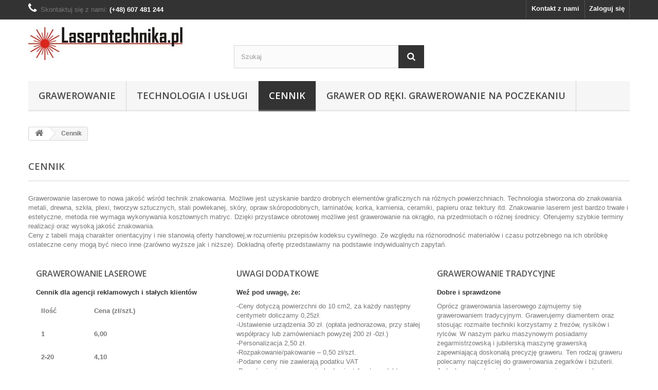

--- FILE ---
content_type: text/html; charset=utf-8
request_url: https://laserotechnika.pl/index.php?id_cms=8&controller=cms
body_size: 6180
content:
<!DOCTYPE HTML>
<!--[if lt IE 7]> <html class="no-js lt-ie9 lt-ie8 lt-ie7" lang="pl-pl"><![endif]-->
<!--[if IE 7]><html class="no-js lt-ie9 lt-ie8 ie7" lang="pl-pl"><![endif]-->
<!--[if IE 8]><html class="no-js lt-ie9 ie8" lang="pl-pl"><![endif]-->
<!--[if gt IE 8]> <html class="no-js ie9" lang="pl-pl"><![endif]-->
<html lang="pl-pl">
	<head>
		<meta charset="utf-8" />
		<title>Cennik -  Laserotechnika.pl , grawerowanie , znakowanie , cięcie, grawer</title>
					<meta name="description" content="Cennik usług grawerowania i znakowania" />
							<meta name="keywords" content="grawerowanie,cennik,grawer,znakowanie,laserowe,laser,szczecin,grawerunek,Szczecin,cennik grawerowania,ceny graweru" />
				<meta name="generator" content="PrestaShop" />
		<meta name="robots" content="index,follow" />
		<meta name="viewport" content="width=device-width, minimum-scale=0.25, maximum-scale=1.6, initial-scale=1.0" />
		<meta name="apple-mobile-web-app-capable" content="yes" />
		<link rel="icon" type="image/vnd.microsoft.icon" href="/img/favicon.ico?1478000475" />
		<link rel="shortcut icon" type="image/x-icon" href="/img/favicon.ico?1478000475" />
														<link rel="stylesheet" href="/themes/default-bootstrap/css/global.css" type="text/css" media="all" />
																<link rel="stylesheet" href="/themes/default-bootstrap/css/autoload/highdpi.css" type="text/css" media="all" />
																<link rel="stylesheet" href="/themes/default-bootstrap/css/autoload/responsive-tables.css" type="text/css" media="all" />
																<link rel="stylesheet" href="/themes/default-bootstrap/css/autoload/uniform.default.css" type="text/css" media="all" />
																<link rel="stylesheet" href="/js/jquery/plugins/fancybox/jquery.fancybox.css" type="text/css" media="all" />
																<link rel="stylesheet" href="/themes/default-bootstrap/css/cms.css" type="text/css" media="all" />
																<link rel="stylesheet" href="/themes/default-bootstrap/css/modules/blockbestsellers/blockbestsellers.css" type="text/css" media="all" />
																<link rel="stylesheet" href="/themes/default-bootstrap/css/modules/blockcart/blockcart.css" type="text/css" media="all" />
																<link rel="stylesheet" href="/js/jquery/plugins/bxslider/jquery.bxslider.css" type="text/css" media="all" />
																<link rel="stylesheet" href="/themes/default-bootstrap/css/modules/blockcategories/blockcategories.css" type="text/css" media="all" />
																<link rel="stylesheet" href="/themes/default-bootstrap/css/modules/blockcurrencies/blockcurrencies.css" type="text/css" media="all" />
																<link rel="stylesheet" href="/themes/default-bootstrap/css/modules/blocklanguages/blocklanguages.css" type="text/css" media="all" />
																<link rel="stylesheet" href="/themes/default-bootstrap/css/modules/blockcontact/blockcontact.css" type="text/css" media="all" />
																<link rel="stylesheet" href="/themes/default-bootstrap/css/modules/blockmyaccountfooter/blockmyaccount.css" type="text/css" media="all" />
																<link rel="stylesheet" href="/themes/default-bootstrap/css/modules/blocknewproducts/blocknewproducts.css" type="text/css" media="all" />
																<link rel="stylesheet" href="/themes/default-bootstrap/css/modules/blocknewsletter/blocknewsletter.css" type="text/css" media="all" />
																<link rel="stylesheet" href="/themes/default-bootstrap/css/modules/blocksearch/blocksearch.css" type="text/css" media="all" />
																<link rel="stylesheet" href="/js/jquery/plugins/autocomplete/jquery.autocomplete.css" type="text/css" media="all" />
																<link rel="stylesheet" href="/themes/default-bootstrap/css/modules/blockspecials/blockspecials.css" type="text/css" media="all" />
																<link rel="stylesheet" href="/themes/default-bootstrap/css/modules/blocktags/blocktags.css" type="text/css" media="all" />
																<link rel="stylesheet" href="/themes/default-bootstrap/css/modules/blocktopmenu/css/blocktopmenu.css" type="text/css" media="all" />
																<link rel="stylesheet" href="/themes/default-bootstrap/css/modules/blocktopmenu/css/superfish-modified.css" type="text/css" media="all" />
																<link rel="stylesheet" href="/themes/default-bootstrap/css/modules/blockuserinfo/blockuserinfo.css" type="text/css" media="all" />
																<link rel="stylesheet" href="/themes/default-bootstrap/css/modules/blockviewed/blockviewed.css" type="text/css" media="all" />
																<link rel="stylesheet" href="/themes/default-bootstrap/css/modules/homefeatured/homefeatured.css" type="text/css" media="all" />
																<link rel="stylesheet" href="/modules/themeconfigurator/css/hooks.css" type="text/css" media="all" />
														<script type="text/javascript">
var FancyboxI18nClose = 'Zamknij';
var FancyboxI18nNext = 'Następny';
var FancyboxI18nPrev = 'Poprzedni';
var ajaxsearch = true;
var baseDir = 'https://laserotechnika.pl/';
var baseUri = 'https://laserotechnika.pl/index.php';
var blocksearch_type = 'top';
var contentOnly = false;
var currency = {"id":2,"name":"Z\u0142oty","iso_code":"PLN","iso_code_num":"985","sign":"z\u0142","blank":"1","conversion_rate":"1.000000","deleted":"0","format":"2","decimals":"1","active":"1","prefix":"","suffix":" z\u0142","id_shop_list":null,"force_id":false};
var currencyBlank = 1;
var currencyFormat = 2;
var currencyRate = 1;
var currencySign = 'zł';
var displayList = false;
var highDPI = false;
var id_lang = 2;
var instantsearch = false;
var isGuest = 0;
var isLogged = 0;
var isMobile = false;
var page_name = 'cms';
var placeholder_blocknewsletter = 'Wpisz swój e-mail';
var priceDisplayMethod = 1;
var priceDisplayPrecision = 2;
var quickView = true;
var roundMode = 2;
var search_url = 'https://laserotechnika.pl/index.php?controller=search';
var static_token = 'f796e6501c45161e5ccb3492cb401d56';
var token = 'ba3475f82f9776a2aa6c0afea3db8f73';
var usingSecureMode = true;
</script>

						<script type="text/javascript" src="/js/jquery/jquery-1.11.0.min.js"></script>
						<script type="text/javascript" src="/js/jquery/jquery-migrate-1.2.1.min.js"></script>
						<script type="text/javascript" src="/js/jquery/plugins/jquery.easing.js"></script>
						<script type="text/javascript" src="/js/tools.js"></script>
						<script type="text/javascript" src="/themes/default-bootstrap/js/global.js"></script>
						<script type="text/javascript" src="/themes/default-bootstrap/js/autoload/10-bootstrap.min.js"></script>
						<script type="text/javascript" src="/themes/default-bootstrap/js/autoload/15-jquery.total-storage.min.js"></script>
						<script type="text/javascript" src="/themes/default-bootstrap/js/autoload/15-jquery.uniform-modified.js"></script>
						<script type="text/javascript" src="/js/jquery/plugins/fancybox/jquery.fancybox.js"></script>
						<script type="text/javascript" src="/themes/default-bootstrap/js/products-comparison.js"></script>
						<script type="text/javascript" src="/themes/default-bootstrap/js/cms.js"></script>
						<script type="text/javascript" src="/themes/default-bootstrap/js/modules/blockcart/ajax-cart.js"></script>
						<script type="text/javascript" src="/js/jquery/plugins/jquery.scrollTo.js"></script>
						<script type="text/javascript" src="/js/jquery/plugins/jquery.serialScroll.js"></script>
						<script type="text/javascript" src="/js/jquery/plugins/bxslider/jquery.bxslider.js"></script>
						<script type="text/javascript" src="/themes/default-bootstrap/js/tools/treeManagement.js"></script>
						<script type="text/javascript" src="/themes/default-bootstrap/js/modules/blocknewsletter/blocknewsletter.js"></script>
						<script type="text/javascript" src="/js/jquery/plugins/autocomplete/jquery.autocomplete.js"></script>
						<script type="text/javascript" src="/themes/default-bootstrap/js/modules/blocksearch/blocksearch.js"></script>
						<script type="text/javascript" src="/themes/default-bootstrap/js/modules/blocktopmenu/js/hoverIntent.js"></script>
						<script type="text/javascript" src="/themes/default-bootstrap/js/modules/blocktopmenu/js/superfish-modified.js"></script>
						<script type="text/javascript" src="/themes/default-bootstrap/js/modules/blocktopmenu/js/blocktopmenu.js"></script>
							
		<link rel="stylesheet" href="//fonts.googleapis.com/css?family=Open+Sans:300,600&amp;subset=latin,latin-ext" type="text/css" media="all" />
		<!--[if IE 8]>
		<script src="https://oss.maxcdn.com/libs/html5shiv/3.7.0/html5shiv.js"></script>
		<script src="https://oss.maxcdn.com/libs/respond.js/1.3.0/respond.min.js"></script>
		<![endif]-->
	</head>
	<body id="cms" class="cms cms-8 cms-cennik hide-left-column hide-right-column lang_pl">
					<div id="page">
			<div class="header-container">
				<header id="header">
																										<div class="nav">
							<div class="container">
								<div class="row">
									<nav><!-- Block user information module NAV  -->
<div class="header_user_info">
			<a class="login" href="https://laserotechnika.pl/index.php?controller=my-account" rel="nofollow" title="Zaloguj się do swojego konta klienta">
			Zaloguj się
		</a>
	</div>
<!-- /Block usmodule NAV -->
<!-- Block languages module -->
<!-- /Block languages module -->
<div id="contact-link" >
	<a href="https://laserotechnika.pl/index.php?controller=contact" title="Kontakt z nami">Kontakt z nami</a>
</div>
	<span class="shop-phone">
		<i class="icon-phone"></i>Skontaktuj się z nami: <strong>(+48) 607 481 244</strong>
	</span>
</nav>
								</div>
							</div>
						</div>
										<div>
						<div class="container">
							<div class="row">
								<div id="header_logo">
									<a href="https://laserotechnika.pl/" title=" Laserotechnika.pl , grawerowanie , znakowanie , cięcie, grawer">
										<img class="logo img-responsive" src="https://laserotechnika.pl/img/laserotechnikapl-grawerujemy-znakujemy-tniemy-logo-1472549204.jpg" alt=" Laserotechnika.pl , grawerowanie , znakowanie , cięcie, grawer" width="300" height="64"/>
									</a>
								</div>
								<!-- Block search module TOP -->
<div id="search_block_top" class="col-sm-4 clearfix">
	<form id="searchbox" method="get" action="//laserotechnika.pl/index.php?controller=search" >
		<input type="hidden" name="controller" value="search" />
		<input type="hidden" name="orderby" value="position" />
		<input type="hidden" name="orderway" value="desc" />
		<input class="search_query form-control" type="text" id="search_query_top" name="search_query" placeholder="Szukaj" value="" />
		<button type="submit" name="submit_search" class="btn btn-default button-search">
			<span>Szukaj</span>
		</button>
	</form>
</div>
<!-- /Block search module TOP -->
	<!-- Menu -->
	<div id="block_top_menu" class="sf-contener clearfix col-lg-12">
		<div class="cat-title">Zakładki</div>
		<ul class="sf-menu clearfix menu-content">
			<li><a href="https://laserotechnika.pl/index.php?id_category=12&amp;controller=category" title="GRAWEROWANIE">GRAWEROWANIE</a><ul><li><a href="https://laserotechnika.pl/index.php?id_category=13&amp;controller=category" title="Grawerowanie laserowe">Grawerowanie laserowe</a></li><li><a href="https://laserotechnika.pl/index.php?id_category=14&amp;controller=category" title="Grawerowanie mechaniczne">Grawerowanie mechaniczne</a></li></ul></li><li><a href="index.php?id_cms=6&amp;controller=cms" title="Technologia i usługi">Technologia i usługi</a></li>
<li class="sfHover"><a href="https://laserotechnika.pl/index.php?id_cms=8&amp;controller=cms" title="Cennik">Cennik</a></li>
<li><a href="https://laserotechnika.pl/index.php?id_cms=9&amp;controller=cms" title="Grawer od ręki. Grawerowanie na poczekaniu">Grawer od ręki. Grawerowanie na poczekaniu</a></li>

					</ul>
	</div>
	<!--/ Menu -->
							</div>
						</div>
					</div>
				</header>
			</div>
			<div class="columns-container">
				<div id="columns" class="container">
											
<!-- Breadcrumb -->
<div class="breadcrumb clearfix">
	<a class="home" href="https://laserotechnika.pl/" title="Powr&oacute;t do strony gł&oacute;wnej"><i class="icon-home"></i></a>
			<span class="navigation-pipe">&gt;</span>
					Cennik
			</div>
<!-- /Breadcrumb -->

										<div id="slider_row" class="row">
																	</div>
					<div class="row">
																		<div id="center_column" class="center_column col-xs-12 col-sm-12">
			<div class="rte">
		<h1 class="page-heading bottom-indent">Cennik</h1>
<div class="row"></div>
<p>Grawerowanie laserowe to nowa jakość wśród technik znakowania. Możliwe jest uzyskanie bardzo drobnych elementów graficznych na różnych powierzchniach. Technologia stworzona do znakowania metali, drewna, szkła, plexi, tworzyw sztucznych, stali powlekanej, skóry, opraw skóropodobnych, laminatów, korka, kamienia, ceramiki, papieru oraz tektury itd. Znakowanie laserem jest bardzo trwałe i estetyczne, metoda nie wymaga wykonywania kosztownych matryc. Dzięki przystawce obrotowej możliwe jest grawerowanie na okrągło, na przedmiotach o różnej średnicy. Oferujemy szybkie terminy realizacji oraz wysoką jakość znakowania.<br />Ceny z tabeli mają charakter orientacyjny i nie stanowią oferty <span>handlowej,w rozumieniu przepisów kodeksu cywilnego. Ze względu na różnorodność materiałów i czasu potrzebnego na ich obróbkę ostateczne ceny mogą być nieco inne (zarówno wyższe jak i niższe). <span>Dokładną ofertę</span><span> przedstawiamy na podstawie indywidualnych zapytań.</span> </span></p>
<p> </p>
<div class="col-xs-12 col-sm-4">
<div class="cms-block">
<h3 class="page-subheading">Grawerowanie laserowe</h3>
<p><strong class="dark">Cennik dla agencji reklamowych i stałych klientów</strong></p>
<table cellspacing="0">
<tbody>
<tr>
<td>
<p><span><strong>Ilość</strong></span></p>
</td>
<td>
<p><span><strong>Cena (zł/szt.)</strong></span></p>
</td>
</tr>
<tr>
<td>
<p><strong>1</strong></p>
</td>
<td>
<p><strong>6,00</strong></p>
</td>
</tr>
<tr>
<td>
<p><strong>2-20</strong></p>
</td>
<td>
<p><strong>4,10</strong></p>
</td>
</tr>
<tr>
<td>
<p><strong>21-50</strong></p>
</td>
<td>
<p><strong>2,75</strong></p>
</td>
</tr>
<tr>
<td>
<p><strong>51-100</strong></p>
</td>
<td>
<p><strong>2,30</strong></p>
</td>
</tr>
<tr>
<td>
<p><strong>101-200</strong></p>
</td>
<td>
<p><strong>2,10</strong></p>
</td>
</tr>
<tr>
<td>
<p><strong>201-300</strong></p>
</td>
<td>
<p><strong>1,90</strong></p>
</td>
</tr>
<tr>
<td>
<p><strong>301-500</strong></p>
</td>
<td>
<p><strong>1,75</strong></p>
</td>
</tr>
<tr>
<td>
<p><strong>501-1000</strong></p>
</td>
<td>
<p><strong>1,55</strong></p>
</td>
</tr>
<tr>
<td>
<p><strong>1001-2000</strong></p>
</td>
<td>
<p><strong>1,20</strong></p>
</td>
</tr>
<tr>
<td>
<p><strong>2001-3000</strong></p>
</td>
<td>
<p><strong>0,99</strong></p>
</td>
</tr>
<tr>
<td>
<p><strong>powyżej 3000</strong></p>
</td>
<td>
<p><strong>ceny negocjowane</strong></p>
<p></p>
</td>
</tr>
</tbody>
</table>
</div>
</div>
<div class="col-xs-12 col-sm-4">
<div class="cms-box">
<h3 class="page-subheading">Uwagi dodatkowe</h3>
<p><strong class="dark">Weź pod uwagę, że:<br /></strong></p>
<p>-Ceny dotyczą powierzchni do 10 cm2, za każdy następny centymetr doliczamy 0,25zł. <br />-Ustawienie urządzenia 30 zł. (opłata jednorazowa, przy stałej współpracy lub zamówieniach powyżej 200 zł -0zł.)<br />-Personalizacja 2,50 zł.<br />-Rozpakowanie/pakowanie – 0,50 zł/szt. <br />-Podane ceny nie zawierają podatku VAT<br />-Do ustawienia maszyny niezbędna jest 1 szt. produktu<br />-W odpad może trafić do 2% ilości<br />-Grawerowanie na okrągło + 50% ceny z tabeli<br />-Materiały powierzone + 25% ceny z tabeli<br />-Standardowy czas realizacji wynosi 7 dni roboczych<br />  termin 4 dni +30% do cen wyjściowych<br />  termin 3 dni +50%<br />  ekspres +100%<br />-<span>minimalna kwota za usługę  to 50 zł. netto (jeżeli z tabeli wynika np. 30 zł. wtedy cena jest zaokrąglana do 50 zł. netto)</span><br />-Zlecenia nietypowe, trudne w obróbce kalkulowane są indywidualnie </p>
<p>-<strong>Klienci indywidualni - ceny z cennika + 100%</strong><br />-Projekty graficzne prosimy dostarczać w formacie CorelDraw (do wersji 2017).<br /><strong><br />Ceny cięcia laserem</strong> ustalamy indywidualnie z czasu pracy lasera (rodzaj materiału, grubość, stopień skomplikowania). Godzina pracy lasera 150 zł.</p>
<p><strong>Zastrzegamy sobie prawo do zużycia jednej sztuki przedmiotu w celu optymalnego ustawienia urządzenia.<br /></strong> </p>
</div>
</div>
<div class="col-xs-12 col-sm-4">
<div class="cms-box">
<h3 class="page-subheading">Grawerowanie tradycyjne</h3>
<p><strong class="dark">Dobre i sprawdzone</strong></p>
<p>Oprócz grawerowania laserowego zajmujemy się grawerowaniem tradycyjnym. Grawerujemy diamentem oraz stosując rozmaite techniki korzystamy z frezów, rysików i rylców. W naszym parku maszynowym posiadamy zegarmistrzowską i jubilerską maszynę grawerską zapewniającą doskonałą precyzję graweru. Ten rodzaj graweru polecamy najczęściej do grawerowania zegarków i biżuterii. Jednak z powodzeniem korzystamy z niego w innych sytuacjach które tego wymagają. Ze względów technicznych wycenę wykonujemy indywidualnie. Masz pytanie? - zadzwoń do nas (+48) 607 481 244 lub napisz na <a href="mailto:info@laserotechnika.pl">info@laserotechnika.pl</a> </p>
</div>
</div>
	</div>
<br />
					</div><!-- #center_column -->
										</div><!-- .row -->
				</div><!-- #columns -->
			</div><!-- .columns-container -->
							<!-- Footer -->
				<div class="footer-container">
					<footer id="footer"  class="container">
						<div class="row"><!-- Block Newsletter module-->
<div id="newsletter_block_left" class="block">
	<h4>Newsletter</h4>
	<div class="block_content">
		<form action="//laserotechnika.pl/index.php" method="post">
			<div class="form-group" >
				<input class="inputNew form-control grey newsletter-input" id="newsletter-input" type="text" name="email" size="18" value="Wpisz swój e-mail" />
				<button type="submit" name="submitNewsletter" class="btn btn-default button button-small">
					<span>OK</span>
				</button>
				<input type="hidden" name="action" value="0" />
			</div>
							
					</form>
	</div>
	
</div>
<!-- /Block Newsletter module-->
<!-- Block categories module -->
<section class="blockcategories_footer footer-block col-xs-12 col-sm-2">
	<h4>Kategorie</h4>
	<div class="category_footer toggle-footer">
		<div class="list">
			<ul class="dhtml">
												
<li class="last">
	<a 
	href="https://laserotechnika.pl/index.php?id_category=12&amp;controller=category" title="Podczas grawerowania narzędzie usuwa materiał. W ten sposób w obrabianym przedmiocie powstaje zagłębienie – grawerunek. Grawerować można większość dostępnych materiałów. Dysponujemy urządzeniami do grawerowania laserowego i mechanicznego dlatego możemy dobrać najbardziej odpowiednią metodę dla danego detalu, który chcemy grawerować. W razie potrzeby materiał można oksydować lub zapuszczać farbami i uzyskiwać kolory, dzięki którym oznaczenie będzie wyraźniej zaakcentowane.">
		GRAWEROWANIE
	</a>
			<ul>
												
<li >
	<a 
	href="https://laserotechnika.pl/index.php?id_category=13&amp;controller=category" title="W czasie grawerowania laserowego lub ablacji mocne impulsy lasera generują tak dużą energię,  że materiał podstawowy lub warstwa zewnętrzna ulega stopieniu i odparowuje lub rozpada się. 
 Olbrzymie doświadczenie zdobyte na przestrzeni wielu lat pracy z laserami pozwala nam dobrać odpowiednie parametry obróbki tak aby efekt końcowy był doskonały. Laser gwarantuje  powtarzalność i niezwykłą precyzję pracy. Używamy wyłącznie markowego sprzętu. ">
		Grawerowanie laserowe
	</a>
	</li>

																
<li class="last">
	<a 
	href="https://laserotechnika.pl/index.php?id_category=14&amp;controller=category" title="Grawerowanie mechaniczne to tradycyjny rodzaj obróbki. W ten sposób grawerujemy np. zegarki, biżuterię, długopisy, sztućce. Grawer wykonujemy frezami lub diamentem głównie  w metalu ale także w drewnie, tworzywach sztucznych, PCV, itp.">
		Grawerowanie mechaniczne
	</a>
	</li>

									</ul>
	</li>

							
										</ul>
		</div>
	</div> <!-- .category_footer -->
</section>
<!-- /Block categories module -->
	<!-- Block CMS module footer -->
	<section class="footer-block col-xs-12 col-sm-2" id="block_various_links_footer">
		<h4>Informacja</h4>
		<ul class="toggle-footer">
																<li class="item">
					<a href="https://laserotechnika.pl/index.php?controller=stores" title="Nasze sklepy">
						Nasze sklepy
					</a>
				</li>
									<li class="item">
				<a href="https://laserotechnika.pl/index.php?controller=contact" title="Kontakt z nami">
					Kontakt z nami
				</a>
			</li>
															<li class="item">
						<a href="https://laserotechnika.pl/index.php?id_cms=3&amp;controller=cms" title="Regulamin sklepu">
							Regulamin sklepu
						</a>
					</li>
																<li class="item">
						<a href="https://laserotechnika.pl/index.php?id_cms=4&amp;controller=cms" title="O nas">
							O nas
						</a>
					</li>
																<li class="item">
						<a href="https://laserotechnika.pl/index.php?id_cms=9&amp;controller=cms" title="Grawer od ręki. Grawerowanie na poczekaniu">
							Grawer od ręki. Grawerowanie na poczekaniu
						</a>
					</li>
													<li>
				<a href="https://laserotechnika.pl/index.php?controller=sitemap" title="Mapa strony">
					Mapa strony
				</a>
			</li>
					</ul>
		
	</section>
		<!-- /Block CMS module footer -->
<!-- MODULE Block contact infos -->
<section id="block_contact_infos" class="footer-block col-xs-12 col-sm-4">
	<div>
        <h4>Informacja o sklepie</h4>
        <ul class="toggle-footer">
                        	<li>
            		<i class="icon-map-marker"></i>Laserotechnika.pl, ul. Działkowa 47, 60-185 Skórzewo            	</li>
                                    	<li>
            		<i class="icon-phone"></i>Skontaktuj się z nami: 
            		<span>(+48) 607 481 244</span>
            	</li>
                                    	<li>
            		<i class="icon-envelope-alt"></i>E-mail: 
            		<span><a href="&#109;&#97;&#105;&#108;&#116;&#111;&#58;%69%6e%66%6f@%6c%61%73%65%72%6f%74%65%63%68%6e%69%6b%61.%70%6c" >&#x69;&#x6e;&#x66;&#x6f;&#x40;&#x6c;&#x61;&#x73;&#x65;&#x72;&#x6f;&#x74;&#x65;&#x63;&#x68;&#x6e;&#x69;&#x6b;&#x61;&#x2e;&#x70;&#x6c;</a></span>
            	</li>
                    </ul>
    </div>
</section>
<!-- /MODULE Block contact infos -->
</div>
					</footer>
				</div><!-- #footer -->
					</div><!-- #page -->
</body></html>

--- FILE ---
content_type: text/html; charset=utf-8
request_url: https://laserotechnika.pl/index.php?rand=1769939897487
body_size: 70
content:
{"products":[],"discounts":[],"shippingCost":"0,00 z\u0142","shippingCostFloat":0,"wrappingCost":"0,00 z\u0142","nbTotalProducts":0,"total":"0,00 z\u0142","productTotal":"0,00 z\u0142","freeShipping":"0,00 z\u0142","freeShippingFloat":0,"free_ship":true,"isVirtualCart":false,"hasError":false}